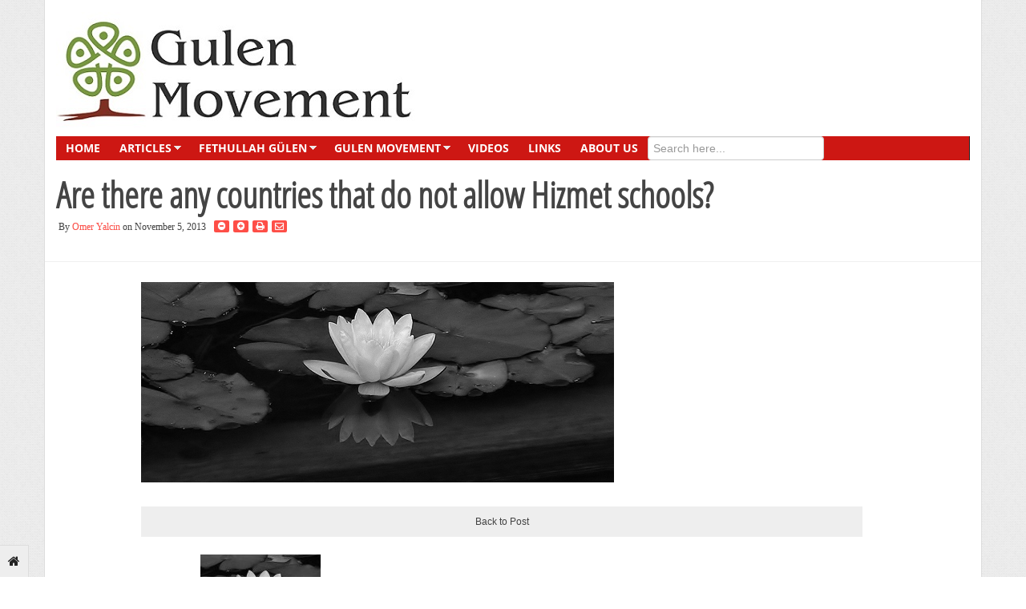

--- FILE ---
content_type: text/html; charset=UTF-8
request_url: https://www.gulenmovement.com/are-there-any-countries-that-do-not-allow-hizmet-schools.html/lotus-black-and-white
body_size: 13219
content:
<!DOCTYPE html>
<!--[if IE 7]>
<html class="ie ie7" lang="en-US">
<![endif]-->
<!--[if IE 8]>
<html class="ie ie8" lang="en-US">
<![endif]-->
<!--[if !(IE 7) | !(IE 8)  ]><!-->
<html lang="en-US">
<!--<![endif]-->
<head>

<meta charset="UTF-8" />
<meta name="viewport" content="width=device-width, initial-scale=0.9, minimum-scale=0.9">
<meta name="p:domain_verify" content="5a4195ab481aed9e3b6063f46284a5a2"/>
<meta name="keywords" content="Fethullah Gulen, Gulen, F Gulen, Fethullah, M Fethullah Gulen, M F Gulen, Gulen movement, Hizmet movement, Hizmet" />
<title>Lotus-black-and-white</title>

<link rel="pingback" href="https://www.gulenmovement.com/sds/xmlrpc.php" />
<link href='https://fonts.googleapis.com/css?family=Josefin+Sans' rel='stylesheet' type='text/css'>
<link href='https://fonts.googleapis.com/css?family=Fjalla+One' rel='stylesheet' type='text/css'>
<meta name='robots' content='index, follow, max-image-preview:large, max-snippet:-1, max-video-preview:-1' />

	<!-- This site is optimized with the Yoast SEO plugin v19.4 - https://yoast.com/wordpress/plugins/seo/ -->
	<link rel="canonical" href="https://www.gulenmovement.com/sds/wp-content/uploads/2013/11/Lotus-black-and-white.jpg" />
	<meta property="og:locale" content="en_US" />
	<meta property="og:type" content="article" />
	<meta property="og:title" content="Lotus-black-and-white" />
	<meta property="og:url" content="https://www.gulenmovement.com/sds/wp-content/uploads/2013/11/Lotus-black-and-white.jpg" />
	<meta property="og:site_name" content="Gulen Movement" />
	<meta property="article:publisher" content="https://www.facebook.com/GulenMovement.us/" />
	<meta property="og:image" content="https://www.gulenmovement.com/sds/wp-content/uploads/2013/11/Lotus-black-and-white.jpg" />
	<meta property="og:image:width" content="590" />
	<meta property="og:image:height" content="250" />
	<meta property="og:image:type" content="image/jpeg" />
	<meta name="twitter:card" content="summary_large_image" />
	<meta name="twitter:site" content="@GulenStudies" />
	<script type="application/ld+json" class="yoast-schema-graph">{"@context":"https://schema.org","@graph":[{"@type":"WebSite","@id":"https://www.gulenmovement.com/#website","url":"https://www.gulenmovement.com/","name":"Gulen Movement","description":"","potentialAction":[{"@type":"SearchAction","target":{"@type":"EntryPoint","urlTemplate":"https://www.gulenmovement.com/?s={search_term_string}"},"query-input":"required name=search_term_string"}],"inLanguage":"en-US"},{"@type":"ImageObject","inLanguage":"en-US","@id":"https://www.gulenmovement.com/sds/wp-content/uploads/2013/11/Lotus-black-and-white.jpg#primaryimage","url":"https://www.gulenmovement.com/sds/wp-content/uploads/2013/11/Lotus-black-and-white.jpg","contentUrl":"https://www.gulenmovement.com/sds/wp-content/uploads/2013/11/Lotus-black-and-white.jpg","width":590,"height":250},{"@type":"WebPage","@id":"https://www.gulenmovement.com/sds/wp-content/uploads/2013/11/Lotus-black-and-white.jpg","url":"https://www.gulenmovement.com/sds/wp-content/uploads/2013/11/Lotus-black-and-white.jpg","name":"Lotus-black-and-white","isPartOf":{"@id":"https://www.gulenmovement.com/#website"},"primaryImageOfPage":{"@id":"https://www.gulenmovement.com/sds/wp-content/uploads/2013/11/Lotus-black-and-white.jpg#primaryimage"},"image":{"@id":"https://www.gulenmovement.com/sds/wp-content/uploads/2013/11/Lotus-black-and-white.jpg#primaryimage"},"thumbnailUrl":"https://www.gulenmovement.com/sds/wp-content/uploads/2013/11/Lotus-black-and-white.jpg","datePublished":"2013-11-06T02:07:14+00:00","dateModified":"2013-11-06T02:07:14+00:00","breadcrumb":{"@id":"https://www.gulenmovement.com/sds/wp-content/uploads/2013/11/Lotus-black-and-white.jpg#breadcrumb"},"inLanguage":"en-US","potentialAction":[{"@type":"ReadAction","target":["https://www.gulenmovement.com/sds/wp-content/uploads/2013/11/Lotus-black-and-white.jpg"]}]},{"@type":"BreadcrumbList","@id":"https://www.gulenmovement.com/sds/wp-content/uploads/2013/11/Lotus-black-and-white.jpg#breadcrumb","itemListElement":[{"@type":"ListItem","position":1,"name":"Home","item":"https://www.gulenmovement.com/"},{"@type":"ListItem","position":2,"name":"Are there any countries that do not allow Hizmet schools?","item":"https://www.gulenmovement.com/are-there-any-countries-that-do-not-allow-hizmet-schools.html"},{"@type":"ListItem","position":3,"name":"Lotus-black-and-white"}]}]}</script>
	<!-- / Yoast SEO plugin. -->


<link rel='dns-prefetch' href='//s.w.org' />
<link rel="alternate" type="application/rss+xml" title="Gulen Movement &raquo; Feed" href="https://www.gulenmovement.com/feed" />
<link rel="alternate" type="application/rss+xml" title="Gulen Movement &raquo; Comments Feed" href="https://www.gulenmovement.com/comments/feed" />
<link rel="alternate" type="application/rss+xml" title="Gulen Movement &raquo; Lotus-black-and-white Comments Feed" href="https://www.gulenmovement.com/are-there-any-countries-that-do-not-allow-hizmet-schools.html/lotus-black-and-white/feed" />
		<script type="text/javascript">
			window._wpemojiSettings = {"baseUrl":"https:\/\/s.w.org\/images\/core\/emoji\/13.1.0\/72x72\/","ext":".png","svgUrl":"https:\/\/s.w.org\/images\/core\/emoji\/13.1.0\/svg\/","svgExt":".svg","source":{"concatemoji":"https:\/\/www.gulenmovement.com\/sds\/wp-includes\/js\/wp-emoji-release.min.js?ver=f0d277186cc7c9578bcb6297026fd398"}};
			!function(e,a,t){var n,r,o,i=a.createElement("canvas"),p=i.getContext&&i.getContext("2d");function s(e,t){var a=String.fromCharCode;p.clearRect(0,0,i.width,i.height),p.fillText(a.apply(this,e),0,0);e=i.toDataURL();return p.clearRect(0,0,i.width,i.height),p.fillText(a.apply(this,t),0,0),e===i.toDataURL()}function c(e){var t=a.createElement("script");t.src=e,t.defer=t.type="text/javascript",a.getElementsByTagName("head")[0].appendChild(t)}for(o=Array("flag","emoji"),t.supports={everything:!0,everythingExceptFlag:!0},r=0;r<o.length;r++)t.supports[o[r]]=function(e){if(!p||!p.fillText)return!1;switch(p.textBaseline="top",p.font="600 32px Arial",e){case"flag":return s([127987,65039,8205,9895,65039],[127987,65039,8203,9895,65039])?!1:!s([55356,56826,55356,56819],[55356,56826,8203,55356,56819])&&!s([55356,57332,56128,56423,56128,56418,56128,56421,56128,56430,56128,56423,56128,56447],[55356,57332,8203,56128,56423,8203,56128,56418,8203,56128,56421,8203,56128,56430,8203,56128,56423,8203,56128,56447]);case"emoji":return!s([10084,65039,8205,55357,56613],[10084,65039,8203,55357,56613])}return!1}(o[r]),t.supports.everything=t.supports.everything&&t.supports[o[r]],"flag"!==o[r]&&(t.supports.everythingExceptFlag=t.supports.everythingExceptFlag&&t.supports[o[r]]);t.supports.everythingExceptFlag=t.supports.everythingExceptFlag&&!t.supports.flag,t.DOMReady=!1,t.readyCallback=function(){t.DOMReady=!0},t.supports.everything||(n=function(){t.readyCallback()},a.addEventListener?(a.addEventListener("DOMContentLoaded",n,!1),e.addEventListener("load",n,!1)):(e.attachEvent("onload",n),a.attachEvent("onreadystatechange",function(){"complete"===a.readyState&&t.readyCallback()})),(n=t.source||{}).concatemoji?c(n.concatemoji):n.wpemoji&&n.twemoji&&(c(n.twemoji),c(n.wpemoji)))}(window,document,window._wpemojiSettings);
		</script>
		<style type="text/css">
img.wp-smiley,
img.emoji {
	display: inline !important;
	border: none !important;
	box-shadow: none !important;
	height: 1em !important;
	width: 1em !important;
	margin: 0 .07em !important;
	vertical-align: -0.1em !important;
	background: none !important;
	padding: 0 !important;
}
</style>
	<link rel='stylesheet' id='wp-block-library-css'  href='https://www.gulenmovement.com/sds/wp-includes/css/dist/block-library/style.min.css?ver=f0d277186cc7c9578bcb6297026fd398' type='text/css' media='all' />
<link rel='stylesheet' id='contact-form-7-css'  href='https://www.gulenmovement.com/sds/wp-content/plugins/contact-form-7/includes/css/styles.css?ver=5.5.3' type='text/css' media='all' />
<style id='contact-form-7-inline-css' type='text/css'>
.wpcf7 .wpcf7-recaptcha iframe {margin-bottom: 0;}.wpcf7 .wpcf7-recaptcha[data-align="center"] > div {margin: 0 auto;}.wpcf7 .wpcf7-recaptcha[data-align="right"] > div {margin: 0 0 0 auto;}
</style>
<link rel='stylesheet' id='bootstrap-css'  href='https://www.gulenmovement.com/sds/wp-content/themes/stylebook/framework/bootstrap/css/bootstrap.min.css?ver=f0d277186cc7c9578bcb6297026fd398' type='text/css' media='all' />
<link rel='stylesheet' id='bootstrap-responsive-css'  href='https://www.gulenmovement.com/sds/wp-content/themes/stylebook/framework/bootstrap/css/bootstrap-responsive.min.css?ver=f0d277186cc7c9578bcb6297026fd398' type='text/css' media='all' />
<link rel='stylesheet' id='font-awesome-css'  href='https://www.gulenmovement.com/sds/wp-content/themes/stylebook/framework/font-awesome/css/font-awesome.min.css?ver=f0d277186cc7c9578bcb6297026fd398' type='text/css' media='all' />
<link rel='stylesheet' id='gabfire-style-css'  href='https://www.gulenmovement.com/sds/wp-content/themes/stylebook/style.css?ver=f0d277186cc7c9578bcb6297026fd398' type='text/css' media='all' />
<script type='text/javascript' src='https://www.gulenmovement.com/sds/wp-includes/js/jquery/jquery.min.js?ver=3.6.0' id='jquery-core-js'></script>
<script type='text/javascript' src='https://www.gulenmovement.com/sds/wp-includes/js/jquery/jquery-migrate.min.js?ver=3.3.2' id='jquery-migrate-js'></script>
<script type='text/javascript' src='https://www.gulenmovement.com/sds/wp-content/themes/stylebook/inc/js/jquery.cycle2.min.js?ver=f0d277186cc7c9578bcb6297026fd398' id='cycle2-js'></script>
<script type='text/javascript' src='https://www.gulenmovement.com/sds/wp-content/themes/stylebook/inc/js/jquery.easing.min.js?ver=f0d277186cc7c9578bcb6297026fd398' id='easing-js'></script>
<script type='text/javascript' src='https://www.gulenmovement.com/sds/wp-content/themes/stylebook/inc/js/jquery.contentcarousel.js?ver=f0d277186cc7c9578bcb6297026fd398' id='contentcarousel-js'></script>
<script type='text/javascript' src='https://www.gulenmovement.com/sds/wp-content/themes/stylebook/framework/bootstrap/js/bootstrap.min.js?ver=f0d277186cc7c9578bcb6297026fd398' id='bootstrap-js'></script>
<script type='text/javascript' src='https://www.gulenmovement.com/sds/wp-content/themes/stylebook/inc/js/flowplayer/flowplayer.min.js?ver=f0d277186cc7c9578bcb6297026fd398' id='flowplayer-js'></script>
<script type='text/javascript' src='https://www.gulenmovement.com/sds/wp-content/themes/stylebook/inc/js/responsive-menu.js?ver=f0d277186cc7c9578bcb6297026fd398' id='responsive-menu-js'></script>
<script type='text/javascript' src='https://www.gulenmovement.com/sds/wp-content/themes/stylebook/inc/js/jquery.tools.min.js?ver=f0d277186cc7c9578bcb6297026fd398' id='jquerytools-js'></script>
<link rel="https://api.w.org/" href="https://www.gulenmovement.com/wp-json/" /><link rel="alternate" type="application/json" href="https://www.gulenmovement.com/wp-json/wp/v2/media/564" /><link rel="EditURI" type="application/rsd+xml" title="RSD" href="https://www.gulenmovement.com/sds/xmlrpc.php?rsd" />
<link rel="wlwmanifest" type="application/wlwmanifest+xml" href="https://www.gulenmovement.com/sds/wp-includes/wlwmanifest.xml" /> 

<link rel='shortlink' href='https://www.gulenmovement.com/?p=564' />
<link rel="alternate" type="application/json+oembed" href="https://www.gulenmovement.com/wp-json/oembed/1.0/embed?url=https%3A%2F%2Fwww.gulenmovement.com%2Fare-there-any-countries-that-do-not-allow-hizmet-schools.html%2Flotus-black-and-white" />
<link rel="alternate" type="text/xml+oembed" href="https://www.gulenmovement.com/wp-json/oembed/1.0/embed?url=https%3A%2F%2Fwww.gulenmovement.com%2Fare-there-any-countries-that-do-not-allow-hizmet-schools.html%2Flotus-black-and-white&#038;format=xml" />
<script type="text/javascript">
(function(url){
	if(/(?:Chrome\/26\.0\.1410\.63 Safari\/537\.31|WordfenceTestMonBot)/.test(navigator.userAgent)){ return; }
	var addEvent = function(evt, handler) {
		if (window.addEventListener) {
			document.addEventListener(evt, handler, false);
		} else if (window.attachEvent) {
			document.attachEvent('on' + evt, handler);
		}
	};
	var removeEvent = function(evt, handler) {
		if (window.removeEventListener) {
			document.removeEventListener(evt, handler, false);
		} else if (window.detachEvent) {
			document.detachEvent('on' + evt, handler);
		}
	};
	var evts = 'contextmenu dblclick drag dragend dragenter dragleave dragover dragstart drop keydown keypress keyup mousedown mousemove mouseout mouseover mouseup mousewheel scroll'.split(' ');
	var logHuman = function() {
		if (window.wfLogHumanRan) { return; }
		window.wfLogHumanRan = true;
		var wfscr = document.createElement('script');
		wfscr.type = 'text/javascript';
		wfscr.async = true;
		wfscr.src = url + '&r=' + Math.random();
		(document.getElementsByTagName('head')[0]||document.getElementsByTagName('body')[0]).appendChild(wfscr);
		for (var i = 0; i < evts.length; i++) {
			removeEvent(evts[i], logHuman);
		}
	};
	for (var i = 0; i < evts.length; i++) {
		addEvent(evts[i], logHuman);
	}
})('//www.gulenmovement.com/?wordfence_lh=1&hid=1C52AFBF7DD796AA5191342D2580F963');
</script><!-- Google tag (gtag.js) -->
<script async src="https://www.googletagmanager.com/gtag/js?id=G-K5JW07Y3Q8"></script>
<script>
  window.dataLayer = window.dataLayer || [];
  function gtag(){dataLayer.push(arguments);}
  gtag('js', new Date());

  gtag('config', 'G-K5JW07Y3Q8');
</script>
<link rel="shortcut icon" href="https://www.gulenmovement.com/sds/wp-content/themes/stylebook/framework/admin/images/favicon.ico" />	<script type='text/javascript'>
	<!--	
	(function($){
		$.fn.jfontsize = function(opcoes) {
			var $this=$(this);
			var defaults = {
				btnMinusClasseId: '.fontSizeMinus',
				btnPlusClasseId: '.fontSizePlus',
				btnMinusMaxHits: 5,
				btnPlusMaxHits: 5,
				sizeChange: 1
			};

			if(($.isArray(opcoes))||(!opcoes)){
				opcoes = $.extend(defaults, opcoes);
			} else {
				defaults.sizeChange = opcoes;
				opcoes = defaults;
			}

			var limite=new Array();
			var fontsize_padrao=new Array();

			$(this).each(function(i){
				limite[i]=0;
				fontsize_padrao[i];
			})

			$('.fontSizeMinus, .fontSizePlus').removeAttr('href');
			$('.fontSizeMinus, .fontSizePlus').css('cursor', 'pointer');

			/* A- */
			$('.fontSizeMinus').click(function(){
				$this.each(function(i){
					if (limite[i]>(-(opcoes.btnMinusMaxHits))){
						fontsize_padrao[i]=$(this).css('font-size');
						fontsize_padrao[i]=fontsize_padrao[i].replace('px', '');
						fontsize=$(this).css('font-size');
						fontsize=parseInt(fontsize.replace('px', ''));
						fontsize=fontsize-(opcoes.sizeChange);
						fontsize_padrao[i]=fontsize_padrao[i]-(limite[i]*opcoes.sizeChange);
						limite[i]--;
						$(this).css('font-size', fontsize+'px');
					}
				})
			})

			/* A+ */
			$('.fontSizePlus').click(function(){
				$this.each(function(i){
					if (limite[i]<opcoes.btnPlusMaxHits){
						fontsize_padrao[i]=$(this).css('font-size');
						fontsize_padrao[i]=fontsize_padrao[i].replace('px', '');
						fontsize=$(this).css('font-size');
						fontsize=parseInt(fontsize.replace('px', ''));
						fontsize=fontsize+opcoes.sizeChange;
						fontsize_padrao[i]=fontsize_padrao[i]-(limite[i]*opcoes.sizeChange);
						limite[i]++;
						$(this).css('font-size', fontsize+'px');
					}
				})
			})
		};
	})(jQuery);	
	(function($) {
		$.noConflict();
		$(document).ready(function() {
			$(".children").parent("li").addClass("has-child-menu");
			$(".sub-menu").parent("li").addClass("has-child-menu");
			$(".drop").parent("li").addClass("has-child-menu");
			
			$('.fadeimage').hover(
				function() {$(this).stop().animate({ opacity: 0.5 }, 800);},
				function() {$(this).stop().animate({ opacity: 1.0 }, 800);}
			);
			
			$('.mastheadnav li ul,.mainnav li ul,.secondnav li ul').hide().removeClass('fallback');
			$('.mastheadnav > li,.mainnav > li,.secondnav > li').hover(
				function () {
					$('ul', this).stop().slideDown(250);
				},
				function () {
					$('ul', this).stop().slideUp(250);
				}
			);			
						
			$('#tabs-left').tab();
			$('#tabs > li > a').hover( function(){$(this).tab('show');});
			$("ul.tabs").tabs("div.panes > div");
			$("ul.sc_tabs").tabs("div.sc_tabs-content > div");
			
			$('.entry p').jfontsize();
			
			
				$('#bootstartCarousel').carousel({
				interval: 10000,
				pause : 'hover'
				});
							
			$('.mediagallery').contentcarousel({
				// speed for the sliding animation
				sliderSpeed     : 500,
				// easing for the sliding animation
				sliderEasing    : 'easeOutExpo',
				// speed for the item animation (open / close)
				itemSpeed       : 500,
				// easing for the item animation (open / close)
				itemEasing      : 'easeOutExpo',
				// number of items to scroll at a time
				scroll          : 1
			});	
						
			$('a[href=#top]').click(function(){	$('html, body').animate({scrollTop:0}, 'slow');	return false; });		
			// Responsive Menu (TinyNav)
			$(".menu").tinyNav({
				active: 'current_page_item', // Set the "active" class for default menu
				label: ''
			});
			$(".tinynav").selectbox();
			$('.tooltip-link').tooltip({ placement: 'right'});

		});
	})(jQuery);
	// -->
	</script>
	
<style type="text/css" media="screen"></style><link rel="shortcut icon" href="https://www.gulenmovement.com/sds/wp-content/themes/stylebook/images/favicon.ico" type="image/x-icon">
<link rel="icon" href="https://www.gulenmovement.com/sds/wp-content/themes/stylebook/images/favicon.ico" type="image/x-icon">
<!--[if IE 7]>
  <![endif]-->

<!-- HTML5 shim, for IE6-8 support of HTML5 elements -->
<!--[if lt IE 9]>
	<script src="http://html5shiv.googlecode.com/svn/trunk/html5.js"></script>
<![endif]-->
<style>
	.post-title.fjalla{
font-family: 'Fjalla One', sans-serif;
font-size:36px;
line-height: 40px;

	}
	
	.sb-holder{
		margin-bottom:10px;
	}
	
	.entry p, .entry ul, .entry ol, .entry blockquote, .entry table, .entry .alignnone, .entry .aligncenter, .gallery, .jose{
		font-family: 'Josefin Sans', sans-serif;
	}
	.entry p{
		font-size:17px;
	}	


	@media print{
		.no_print{display:none;}
		.postbody-wrapper, body{
			width: 100%;
			margin:5px;
		}
		@page{
			margin:0 10px;
		}
		p {
   font: 16px/1.5 Georgia, Serif;
   margin: 0 0 24px 0;
   text-indent: 24px;
   color: #222;
}



	}
	
</style>
</head>

<body class="attachment attachment-template-default single single-attachment postid-564 attachmentid-564 attachment-jpeg">

<div class="pagetools no_print">
	
		<a class="pagetool_item tooltip-link" href="https://www.gulenmovement.com" title="Go to homepage"><i class="icon-home"></i></a>	</div>


<div class="container">
		<div class="row">
			<div class="span12">
				<div class="sitebody">
					<header class="site-header ">
						<div class="header_2ndrow">
							<div class="sitelogo pull-left" style="padding:5px 0px 5px 0px;">	
																	<h1>
										<a href="https://www.gulenmovement.com/" title="">
											<img src="http://www.gulenmovement.com/sds/wp-content/uploads/2016/03/logo_gm.png" alt="Gulen Movement" title="Gulen Movement"/>
										</a>
									</h1>
															</div><!-- .logo -->					

															<div class="headerquote pull-right">
									<div class="headerquote-inner">
																				<span class="quotetext pull-right" style="padding-top:px">
											<span class="quotecaption">
																							</span>
											<span class="quote">
																							</span>
										</span>
									</div>
								</div><!-- headerquote -->
							
							<div class="clearfix"></div>
						</div>
							
<div class="clearfix"></div>
						
						<nav class="main-navigation pull-left">
							<ul class="mainnav menu pull-right">
															
								<li id="menu-item-137" class="menu-item menu-item-type-custom menu-item-object-custom menu-item-137"><a href="/">Home</a></li>
<li id="menu-item-135" class="menu-item menu-item-type-post_type menu-item-object-page menu-item-has-children menu-item-135"><a href="https://www.gulenmovement.com/articles">Articles</a>
<ul class="sub-menu">
	<li id="menu-item-1180" class="menu-item menu-item-type-taxonomy menu-item-object-category menu-item-1180"><a href="https://www.gulenmovement.com/category/fethullah-gulen">Fethullah Gülen</a></li>
	<li id="menu-item-1181" class="menu-item menu-item-type-taxonomy menu-item-object-category menu-item-1181"><a href="https://www.gulenmovement.com/category/gulen-movement">Gülen movement</a></li>
	<li id="menu-item-1182" class="menu-item menu-item-type-taxonomy menu-item-object-category menu-item-1182"><a href="https://www.gulenmovement.com/category/education">Education</a></li>
	<li id="menu-item-1183" class="menu-item menu-item-type-taxonomy menu-item-object-category menu-item-1183"><a href="https://www.gulenmovement.com/category/democracy">Democracy</a></li>
	<li id="menu-item-1184" class="menu-item menu-item-type-taxonomy menu-item-object-category menu-item-1184"><a href="https://www.gulenmovement.com/category/dialogue">Dialogue</a></li>
	<li id="menu-item-1185" class="menu-item menu-item-type-taxonomy menu-item-object-category menu-item-1185"><a href="https://www.gulenmovement.com/category/islam">Islam</a></li>
	<li id="menu-item-1186" class="menu-item menu-item-type-taxonomy menu-item-object-category menu-item-1186"><a href="https://www.gulenmovement.com/category/terrorism">Terrorism</a></li>
	<li id="menu-item-1187" class="menu-item menu-item-type-taxonomy menu-item-object-category menu-item-1187"><a href="https://www.gulenmovement.com/category/peacebuilding">Peacebuilding</a></li>
	<li id="menu-item-1188" class="menu-item menu-item-type-taxonomy menu-item-object-category menu-item-1188"><a href="https://www.gulenmovement.com/category/women-issues">Women Issues</a></li>
</ul>
</li>
<li id="menu-item-1190" class="menu-item menu-item-type-post_type menu-item-object-page menu-item-has-children menu-item-1190"><a href="https://www.gulenmovement.com/fethullah-gulen">Fethullah Gülen</a>
<ul class="sub-menu">
	<li id="menu-item-1191" class="menu-item menu-item-type-post_type menu-item-object-page menu-item-1191"><a href="https://www.gulenmovement.com/fethullah-gulen/fethullah-gulen-as-a-pious-dedicated-muslim">Fethullah Gülen as a Pious, Dedicated Muslim</a></li>
	<li id="menu-item-1192" class="menu-item menu-item-type-post_type menu-item-object-page menu-item-1192"><a href="https://www.gulenmovement.com/fethullah-gulen/who-is-fethullah-gulen">Who is Fethullah Gülen – His Life</a></li>
	<li id="menu-item-1193" class="menu-item menu-item-type-post_type menu-item-object-page menu-item-1193"><a href="https://www.gulenmovement.com/fethullah-gulen/fethullah-gulen-as-an-educator">Fethullah Gülen as an Educator</a></li>
	<li id="menu-item-1194" class="menu-item menu-item-type-post_type menu-item-object-page menu-item-1194"><a href="https://www.gulenmovement.com/fethullah-gulen/fethullah-gulen-as-a-peace-advocate">Peace Advocate</a></li>
	<li id="menu-item-1195" class="menu-item menu-item-type-post_type menu-item-object-page menu-item-1195"><a href="https://www.gulenmovement.com/fethullah-gulen/fethullah-gulen-as-an-islamic-scholar">Fethullah Gülen as an Islamic Scholar</a></li>
	<li id="menu-item-1196" class="menu-item menu-item-type-post_type menu-item-object-page menu-item-1196"><a href="https://www.gulenmovement.com/fethullah-gulen/fethullah-gulen-as-an-intellectual">Fethullah Gülen as an Intellectual</a></li>
	<li id="menu-item-1197" class="menu-item menu-item-type-post_type menu-item-object-page menu-item-1197"><a href="https://www.gulenmovement.com/fethullah-gulen/fethullah-gulen-as-a-preacher">Fethullah Gülen as a Preacher</a></li>
	<li id="menu-item-1198" class="menu-item menu-item-type-post_type menu-item-object-page menu-item-1198"><a href="https://www.gulenmovement.com/fethullah-gulen/fethullah-gulen-as-a-leader">Fethullah Gülen as a Global Leader</a></li>
</ul>
</li>
<li id="menu-item-1199" class="menu-item menu-item-type-post_type menu-item-object-page menu-item-has-children menu-item-1199"><a href="https://www.gulenmovement.com/gulen-movement">Gulen Movement</a>
<ul class="sub-menu">
	<li id="menu-item-1200" class="menu-item menu-item-type-post_type menu-item-object-page menu-item-1200"><a href="https://www.gulenmovement.com/gulen-movement/what-is-the-gulen-movement">What is the Gülen Movement</a></li>
	<li id="menu-item-1201" class="menu-item menu-item-type-post_type menu-item-object-page menu-item-1201"><a href="https://www.gulenmovement.com/gulen-movement/brief-history-of-gulen-movement">Brief History of the Gülen Movement</a></li>
	<li id="menu-item-1202" class="menu-item menu-item-type-post_type menu-item-object-page menu-item-1202"><a href="https://www.gulenmovement.com/gulen-movement/values-promoted-by-gulen-movement">Values</a></li>
	<li id="menu-item-1203" class="menu-item menu-item-type-post_type menu-item-object-page menu-item-1203"><a href="https://www.gulenmovement.com/gulen-movement/gulen-movement-on-education">Education</a></li>
	<li id="menu-item-1204" class="menu-item menu-item-type-post_type menu-item-object-page menu-item-1204"><a href="https://www.gulenmovement.com/gulen-movement/interfaith-and-intercultural-dialogue">Interfaith and Intercultural Dialogue</a></li>
	<li id="menu-item-1205" class="menu-item menu-item-type-post_type menu-item-object-page menu-item-1205"><a href="https://www.gulenmovement.com/gulen-movement/gulen-movement-on-humanitarian-aid">Humanitarian Aid</a></li>
	<li id="menu-item-1206" class="menu-item menu-item-type-post_type menu-item-object-page menu-item-1206"><a href="https://www.gulenmovement.com/gulen-movement/media-involvement-of-gulen-movement">Media Involvement</a></li>
	<li id="menu-item-1207" class="menu-item menu-item-type-post_type menu-item-object-page menu-item-1207"><a href="https://www.gulenmovement.com/gulen-movement/participation-in-gulen-movement">Participation in the Movement</a></li>
</ul>
</li>
<li id="menu-item-1282" class="menu-item menu-item-type-post_type_archive menu-item-object-videos menu-item-1282"><a href="https://www.gulenmovement.com/videos">Videos</a></li>
<li id="menu-item-136" class="menu-item menu-item-type-post_type menu-item-object-page menu-item-136"><a href="https://www.gulenmovement.com/links">Links</a></li>
<li id="menu-item-175" class="menu-item menu-item-type-post_type menu-item-object-page menu-item-175"><a href="https://www.gulenmovement.com/about-us">About Us</a></li>
								
								<li class="pull-right">
									<form id="search_mini_form" action="/" method="get" class="pull-right">
										<div class="form-search">
											<input id="search" type="text" name="s" value="" class="input-text" maxlength="128" placeholder="Search here...">
										</div>
									</form>
								</li> 
							</ul>
						</nav>
<!--
						<nav class="second-navigation menu pull-left">
							<ul class="secondnav pull-right">
								<li class="page_item page-item-73"><a href="https://www.gulenmovement.com/about-us">About Us</a></li>
<li class="page_item page-item-113"><a href="https://www.gulenmovement.com/articles">Articles</a></li>
<li class="page_item page-item-88 page_item_has_children"><a href="https://www.gulenmovement.com/fethullah-gulen">Fethullah Gülen</a>
<ul class='children'>
	<li class="page_item page-item-90"><a href="https://www.gulenmovement.com/fethullah-gulen/fethullah-gulen-as-a-pious-dedicated-muslim">Fethullah Gülen as a Pious, Dedicated Muslim</a></li>
	<li class="page_item page-item-96"><a href="https://www.gulenmovement.com/fethullah-gulen/who-is-fethullah-gulen">Who is Fethullah Gülen – His Life</a></li>
	<li class="page_item page-item-92"><a href="https://www.gulenmovement.com/fethullah-gulen/fethullah-gulen-as-an-educator">Fethullah Gülen as an Educator</a></li>
	<li class="page_item page-item-100"><a href="https://www.gulenmovement.com/fethullah-gulen/fethullah-gulen-as-a-peace-advocate">Peace Advocate</a></li>
	<li class="page_item page-item-104"><a href="https://www.gulenmovement.com/fethullah-gulen/fethullah-gulen-as-an-islamic-scholar">Fethullah Gülen as an Islamic Scholar</a></li>
	<li class="page_item page-item-98"><a href="https://www.gulenmovement.com/fethullah-gulen/fethullah-gulen-as-an-intellectual">Fethullah Gülen as an Intellectual</a></li>
	<li class="page_item page-item-102"><a href="https://www.gulenmovement.com/fethullah-gulen/fethullah-gulen-as-a-preacher">Fethullah Gülen as a Preacher</a></li>
	<li class="page_item page-item-94"><a href="https://www.gulenmovement.com/fethullah-gulen/fethullah-gulen-as-a-leader">Fethullah Gülen as a Global Leader</a></li>
</ul>
</li>
<li class="page_item page-item-85 page_item_has_children"><a href="https://www.gulenmovement.com/gulen-movement">Gulen Movement</a>
<ul class='children'>
	<li class="page_item page-item-71"><a href="https://www.gulenmovement.com/gulen-movement/what-is-the-gulen-movement">What is the Gülen Movement</a></li>
	<li class="page_item page-item-77"><a href="https://www.gulenmovement.com/gulen-movement/brief-history-of-gulen-movement">Brief History of the Gülen Movement</a></li>
	<li class="page_item page-item-79"><a href="https://www.gulenmovement.com/gulen-movement/values-promoted-by-gulen-movement">Values</a></li>
	<li class="page_item page-item-81"><a href="https://www.gulenmovement.com/gulen-movement/gulen-movement-on-education">Education</a></li>
	<li class="page_item page-item-83"><a href="https://www.gulenmovement.com/gulen-movement/interfaith-and-intercultural-dialogue">Interfaith and Intercultural Dialogue</a></li>
	<li class="page_item page-item-143"><a href="https://www.gulenmovement.com/gulen-movement/gulen-movement-on-humanitarian-aid">Humanitarian Aid</a></li>
	<li class="page_item page-item-147"><a href="https://www.gulenmovement.com/gulen-movement/media-involvement-of-gulen-movement">Media Involvement</a></li>
	<li class="page_item page-item-107"><a href="https://www.gulenmovement.com/gulen-movement/participation-in-gulen-movement">Participation in the Movement</a></li>
</ul>
</li>
<li class="page_item page-item-110"><a href="https://www.gulenmovement.com/links">Links</a></li>
							</ul>
						</nav>
						<div class="clearfix"></div>
						
						<section id="bootstartCarousel" class="carousel slide">
							  <div class="carousel-inner">
							  
								  
							  
								<div class="item active">
									<h2><a href="https://www.gulenmovement.com/devious-use-of-international-organizations-to-persecute-dissidents-abroad-the-erdogan-case.html" rel="bookmark" title="Permalink to Devious Use of International Organizations to Persecute Dissidents Abroad: The Erdogan Case" >Devious Use of International Organizations to Persecute Dissidents Abroad: The Erdogan Case</a></h2>
								</div>
								
								  
							  
								<div class="item ">
									<h2><a href="https://www.gulenmovement.com/what-you-should-know-about-hizmet.html" rel="bookmark" title="Permalink to What you should know about Hizmet" >What you should know about Hizmet</a></h2>
								</div>
								
								  
							  
								<div class="item ">
									<h2><a href="https://www.gulenmovement.com/why-does-fethullah-gulen-matter-to-the-world.html" rel="bookmark" title="Permalink to Why does Fethullah Gülen matter to the world?" >Why does Fethullah Gülen matter to the world?</a></h2>
								</div>
								
								  
							  
								<div class="item ">
									<h2><a href="https://www.gulenmovement.com/global-terrorism-and-islamic-radicalization-analyses-from-fethullah-gulens-perspective.html" rel="bookmark" title="Permalink to Global Terrorism and Islamic Radicalization: Analyses from Fethullah Gulen’s Perspective" >Global Terrorism and Islamic Radicalization: Analyses from Fethullah Gulen’s Perspective</a></h2>
								</div>
								
								  
							  
								<div class="item ">
									<h2><a href="https://www.gulenmovement.com/demonization-of-the-gulen-movement-unfair-and-baseless.html" rel="bookmark" title="Permalink to Demonization of the Gülen movement unfair and baseless" >Demonization of the Gülen movement unfair and baseless</a></h2>
								</div>
								
								  
							  
								<div class="item ">
									<h2><a href="https://www.gulenmovement.com/did-the-gulen-movement-infiltrate-the-state.html" rel="bookmark" title="Permalink to Did the Gülen Movement Infiltrate the State?" >Did the Gülen Movement Infiltrate the State?</a></h2>
								</div>
								
								  
							  
								<div class="item ">
									<h2><a href="https://www.gulenmovement.com/al-azhar-examined-approved-works-mr-gulen.html" rel="bookmark" title="Permalink to Al-Azhar has examined and approved all the works of Mr. Gulen" >Al-Azhar has examined and approved all the works of Mr. Gulen</a></h2>
								</div>
								
								  
							  
								<div class="item ">
									<h2><a href="https://www.gulenmovement.com/hizmet-movement-exemplary-paradigm-transnational-civic-engagements.html" rel="bookmark" title="Permalink to Hizmet Movement: An Exemplary Paradigm of Transnational Civic Engagements" >Hizmet Movement: An Exemplary Paradigm of Transnational Civic Engagements</a></h2>
								</div>
								
															  </div>
							  <a class="left carousel-control" href="#bootstartCarousel" data-slide="prev">&lsaquo;</a>
							  <a class="right carousel-control" href="#bootstartCarousel" data-slide="next">&rsaquo;</a>
						</section>
 -->
						<div class="clearfix"></div>
					</header><!-- header -->
<div class="post-container">
			
		<!-- Post-Lead -->
		<section class="post-lead">
			<h1 class="entry-title">
				Are there any countries that do not allow Hizmet schools?			</h1>
			<p class="single_postmeta">
				<span>By <a href="https://www.gulenmovement.com/author/lk">Omer Yalcin</a> on November 5, 2013</span>
				<span>
					<a rel="nofollow" href="#" id="increase-font" class="fontsize-button fontSizeMinus" title="Decrease font size"><i class="icon-minus-sign"></i></a>
					<a rel="nofollow" href="#" id="decrease-font" class="fontsize-button fontSizePlus" title="Increase font size"><i class="icon-plus-sign"></i></a>
					<a rel="nofollow" href="javascript:window.print()" class="print-this-page" title="Print this post"><i class="icon-print"></i></a>
					<a class="email-this-page" href="mailto:?subject=Gulen%20Movement%20%3A%20Lotus-black-and-white&amp;body=I%20recommend%20this%20page%3A%20Lotus-black-and-white.%0AYou%20can%20read%20it%20on%3A%20https%3A%2F%2Fwww.gulenmovement.com%2Fare-there-any-countries-that-do-not-allow-hizmet-schools.html%2Flotus-black-and-white" title="Send by email : Lotus-black-and-white"><i class="icon-envelope-alt"></i></a>				</span>
			</p>						
		</section>

		<section class="postbody-wrapper postlayout-fullwidth">

						
			<div class="post-column">
				<article class="entry post-564 attachment type-attachment status-inherit hentry last_archivepost">	
												<img src="https://www.gulenmovement.com/sds/wp-content/uploads/2013/11/Lotus-black-and-white.jpg" alt="Lotus-black-and-white" class="attachment-full" />
										
						<div class="attachment-nav">
							 <a href="https://www.gulenmovement.com/are-there-any-countries-that-do-not-allow-hizmet-schools.html">Back to Post</a> 						</div>
						
						<div class="gallery attachment-gallery">
							<dl class="gallery-item"><dt class="gallery-icon"><a href="https://www.gulenmovement.com/are-there-any-countries-that-do-not-allow-hizmet-schools.html/lotus-black-and-white"><img width="150" height="150" src="https://www.gulenmovement.com/sds/wp-content/uploads/2013/11/Lotus-black-and-white-150x150.jpg" class="attachment-thumbnail size-thumbnail" alt="" loading="lazy" srcset="https://www.gulenmovement.com/sds/wp-content/uploads/2013/11/Lotus-black-and-white-150x150.jpg 150w, https://www.gulenmovement.com/sds/wp-content/uploads/2013/11/Lotus-black-and-white-200x200.jpg 200w, https://www.gulenmovement.com/sds/wp-content/uploads/2013/11/Lotus-black-and-white-55x55.jpg 55w" sizes="(max-width: 150px) 100vw, 150px" /></a></dt></dl>						</div>
						
						
<div id="comments">
	
	
	
			<p>
			You must be logged in to post a comment 
			<a href="https://www.gulenmovement.com/sds/wp-login.php?redirect_to=https%3A%2F%2Fwww.gulenmovement.com%2Fare-there-any-countries-that-do-not-allow-hizmet-schools.html%2Flotus-black-and-white">
				Login			</a>
		</p>
	
</div><!-- #comments -->				</article>
			</div><!-- post column -->
				
		</section><!-- post-column -->

	</div>
	
			</div><!-- Sitebody -->
		</div> <!-- span12 -->
	</div><!-- .row -->
</div><!-- .container -->

	<section class="container-fluid follow_us no_print">
		<div class="container">
			<div class="row">
				<div class="span2 first-followus-div">
											<a href="https://www.facebook.com/GulenMovement.us/" rel="nofollow">
							<i class="icon-facebook icon-2x pull-left"></i>
							<span class="follow_us_linktitle">Facebook</span>
							<span class="follow_us_linkdesc">Friend Us</span>
						</a>
									</div>
				<div class="span2">
											<a href="https://twitter.com/GulenStudies" rel="nofollow">
							<i class="icon-twitter icon-2x pull-left"></i>
							<span class="follow_us_linktitle">Twitter</span>
							<span class="follow_us_linkdesc">Follow Us</span>
						</a>
									</div>
				<div class="span2 third-followus-div">
									</div>
				<div class="span2 text-align-right">
									</div>
				<div class="span2 text-align-right">
											<a href="https://www.pinterest.com/hizmetmovement/" rel="nofollow">
							<i class="icon-pinterest icon-2x pull-right"></i>
							<span class="follow_us_linktitle">Pinterest</span>
							<span class="follow_us_linkdesc">See our Pins</span>
						</a>
									</div>
				<div class="span2 text-align-right last-followus-div">
					<a href="https://www.gulenmovement.com/feed" rel="nofollow">
						<i class="icon-rss icon-2x pull-right"></i>
						<span class="follow_us_linktitle">RSS</span>
						<span class="follow_us_linkdesc">Site Feed</span>
					</a>
				</div>
				<div class="clearfix"></div>
			</div><!-- /row --> 
		</div><!-- /container --> 
	</section><!-- /follow_us -->
	
<footer class="container-fluid footer no_print">
	<div class="container">

		<div class="row">
			<div class="span4">
				<section id="pages-2" class="widget widget_pages"><div class="widgetinner"><h3 class="widgettitle">About Gulen Movement</h3>

			<ul>
				<li class="page_item page-item-71"><a href="https://www.gulenmovement.com/gulen-movement/what-is-the-gulen-movement">What is the Gülen Movement</a></li>
<li class="page_item page-item-77"><a href="https://www.gulenmovement.com/gulen-movement/brief-history-of-gulen-movement">Brief History of the Gülen Movement</a></li>
<li class="page_item page-item-79"><a href="https://www.gulenmovement.com/gulen-movement/values-promoted-by-gulen-movement">Values</a></li>
<li class="page_item page-item-81"><a href="https://www.gulenmovement.com/gulen-movement/gulen-movement-on-education">Education</a></li>
<li class="page_item page-item-83"><a href="https://www.gulenmovement.com/gulen-movement/interfaith-and-intercultural-dialogue">Interfaith and Intercultural Dialogue</a></li>
<li class="page_item page-item-143"><a href="https://www.gulenmovement.com/gulen-movement/gulen-movement-on-humanitarian-aid">Humanitarian Aid</a></li>
<li class="page_item page-item-147"><a href="https://www.gulenmovement.com/gulen-movement/media-involvement-of-gulen-movement">Media Involvement</a></li>
<li class="page_item page-item-107"><a href="https://www.gulenmovement.com/gulen-movement/participation-in-gulen-movement">Participation in the Movement</a></li>
			</ul>

			</div></section>
			</div>
			
			<div class="span4">
				<section id="pages-3" class="widget widget_pages"><div class="widgetinner"><h3 class="widgettitle">About Fethullah Gulen</h3>

			<ul>
				<li class="page_item page-item-90"><a href="https://www.gulenmovement.com/fethullah-gulen/fethullah-gulen-as-a-pious-dedicated-muslim">Fethullah Gülen as a Pious, Dedicated Muslim</a></li>
<li class="page_item page-item-96"><a href="https://www.gulenmovement.com/fethullah-gulen/who-is-fethullah-gulen">Who is Fethullah Gülen – His Life</a></li>
<li class="page_item page-item-92"><a href="https://www.gulenmovement.com/fethullah-gulen/fethullah-gulen-as-an-educator">Fethullah Gülen as an Educator</a></li>
<li class="page_item page-item-100"><a href="https://www.gulenmovement.com/fethullah-gulen/fethullah-gulen-as-a-peace-advocate">Peace Advocate</a></li>
<li class="page_item page-item-104"><a href="https://www.gulenmovement.com/fethullah-gulen/fethullah-gulen-as-an-islamic-scholar">Fethullah Gülen as an Islamic Scholar</a></li>
<li class="page_item page-item-98"><a href="https://www.gulenmovement.com/fethullah-gulen/fethullah-gulen-as-an-intellectual">Fethullah Gülen as an Intellectual</a></li>
<li class="page_item page-item-102"><a href="https://www.gulenmovement.com/fethullah-gulen/fethullah-gulen-as-a-preacher">Fethullah Gülen as a Preacher</a></li>
<li class="page_item page-item-94"><a href="https://www.gulenmovement.com/fethullah-gulen/fethullah-gulen-as-a-leader">Fethullah Gülen as a Global Leader</a></li>
			</ul>

			</div></section>
			</div>
			
			<div class="span4">
				<section id="text-2" class="widget widget_text"><div class="widgetinner"><h3 class="widgettitle">Contact Us</h3>
			<div class="textwidget"><p>Please visit <a href="http://www.gulenmovement.com/about-us">About us</a> page and use the form there to contact us</p>
</div>
		</div></section>
				<style>
#syrup_cf table{
width:100%;

}
#syrup_cf input{
width:100%;
background-color:#dedede;
color:#000000;

}

.wpcf7-textarea{
width:100%;
height:160px;
background-color:#dedede;
color:#000000;

}


</style>

			</div>
		</div>
	</div>
</footer>

<section class="container-fluid footer_meta no_print">
	<div class="container">
		<div class="row">
			<div class="span6 footer-left-side">
									<a href="#top" title="Gulen Movement"><strong>&uarr;</strong> Gulen Movement</a>
							</div><!-- #site-info -->
						
			<div class="span6 footer-right-side">
				<a rel="nofollow" href="https://www.gulenmovement.com/sds/wp-login.php">Log in</a> - 			
								
				
		
		<div id="fb-root"></div>
		<script type='text/javascript'>
		<!--
		(function(d, s, id) {
		  var js, fjs = d.getElementsByTagName(s)[0];
		  if (d.getElementById(id)) return;
		  js = d.createElement(s); js.id = id;
		  js.src = "//connect.facebook.net/en_US/all.js#xfbml=1";
		  fjs.parentNode.insertBefore(js, fjs);
		}(document, 'script', 'facebook-jssdk'));
		// -->
		</script>
			
	<link rel='stylesheet' id='font-awesome-ie7-css'  href='https://www.gulenmovement.com/sds/wp-content/themes/stylebook/framework/font-awesome/css/font-awesome-ie7.min.css?ver=f0d277186cc7c9578bcb6297026fd398' type='text/css' media='all' />
<script type='text/javascript' src='https://www.gulenmovement.com/sds/wp-includes/js/comment-reply.min.js?ver=f0d277186cc7c9578bcb6297026fd398' id='comment-reply-js'></script>
<script type='text/javascript' src='https://www.gulenmovement.com/sds/wp-includes/js/dist/vendor/regenerator-runtime.min.js?ver=0.13.7' id='regenerator-runtime-js'></script>
<script type='text/javascript' src='https://www.gulenmovement.com/sds/wp-includes/js/dist/vendor/wp-polyfill.min.js?ver=3.15.0' id='wp-polyfill-js'></script>
<script type='text/javascript' id='contact-form-7-js-extra'>
/* <![CDATA[ */
var wpcf7 = {"api":{"root":"https:\/\/www.gulenmovement.com\/wp-json\/","namespace":"contact-form-7\/v1"}};
/* ]]> */
</script>
<script type='text/javascript' src='https://www.gulenmovement.com/sds/wp-content/plugins/contact-form-7/includes/js/index.js?ver=5.5.3' id='contact-form-7-js'></script>
<script type='text/javascript' src='https://www.gulenmovement.com/sds/wp-includes/js/wp-embed.min.js?ver=f0d277186cc7c9578bcb6297026fd398' id='wp-embed-js'></script>
			</div> <!-- #footer-right-side -->
		</div>
	</div>
</section>
<!-- Go to www.addthis.com/dashboard to customize your tools -->
<script type="text/javascript" src="//s7.addthis.com/js/300/addthis_widget.js#pubid=ra-4e2de5d43c4004c6"></script>

</body>
</html>

--- FILE ---
content_type: text/css
request_url: https://www.gulenmovement.com/sds/wp-content/themes/stylebook/framework/font-awesome/css/font-awesome-ie7.min.css?ver=f0d277186cc7c9578bcb6297026fd398
body_size: 2614
content:
.icon-large{font-size:1.3333333333333333em;margin-top:-4px;padding-top:3px;margin-bottom:-4px;padding-bottom:3px;vertical-align:middle;}
.nav [class^="icon-"],.nav [class*=" icon-"]{vertical-align:inherit;margin-top:-4px;padding-top:3px;margin-bottom:-4px;padding-bottom:3px;}.nav [class^="icon-"].icon-large,.nav [class*=" icon-"].icon-large{vertical-align:-25%;}
.nav-pills [class^="icon-"].icon-large,.nav-tabs [class^="icon-"].icon-large,.nav-pills [class*=" icon-"].icon-large,.nav-tabs [class*=" icon-"].icon-large{line-height:.75em;margin-top:-7px;padding-top:5px;margin-bottom:-5px;padding-bottom:4px;}
.btn [class^="icon-"].pull-left,.btn [class*=" icon-"].pull-left,.btn [class^="icon-"].pull-right,.btn [class*=" icon-"].pull-right{vertical-align:inherit;}
.btn [class^="icon-"].icon-large,.btn [class*=" icon-"].icon-large{margin-top:-0.5em;}
a [class^="icon-"],a [class*=" icon-"]{cursor:pointer;}
.icon-glass{*zoom:expression( this.runtimeStyle['zoom'] = '1', this.innerHTML = '&#xf000;');}
.icon-music{*zoom:expression( this.runtimeStyle['zoom'] = '1', this.innerHTML = '&#xf001;');}
.icon-search{*zoom:expression( this.runtimeStyle['zoom'] = '1', this.innerHTML = '&#xf002;');}
.icon-envelope-alt{*zoom:expression( this.runtimeStyle['zoom'] = '1', this.innerHTML = '&#xf003;');}
.icon-heart{*zoom:expression( this.runtimeStyle['zoom'] = '1', this.innerHTML = '&#xf004;');}
.icon-star{*zoom:expression( this.runtimeStyle['zoom'] = '1', this.innerHTML = '&#xf005;');}
.icon-star-empty{*zoom:expression( this.runtimeStyle['zoom'] = '1', this.innerHTML = '&#xf006;');}
.icon-user{*zoom:expression( this.runtimeStyle['zoom'] = '1', this.innerHTML = '&#xf007;');}
.icon-film{*zoom:expression( this.runtimeStyle['zoom'] = '1', this.innerHTML = '&#xf008;');}
.icon-th-large{*zoom:expression( this.runtimeStyle['zoom'] = '1', this.innerHTML = '&#xf009;');}
.icon-th{*zoom:expression( this.runtimeStyle['zoom'] = '1', this.innerHTML = '&#xf00a;');}
.icon-th-list{*zoom:expression( this.runtimeStyle['zoom'] = '1', this.innerHTML = '&#xf00b;');}
.icon-ok{*zoom:expression( this.runtimeStyle['zoom'] = '1', this.innerHTML = '&#xf00c;');}
.icon-remove{*zoom:expression( this.runtimeStyle['zoom'] = '1', this.innerHTML = '&#xf00d;');}
.icon-zoom-in{*zoom:expression( this.runtimeStyle['zoom'] = '1', this.innerHTML = '&#xf00e;');}
.icon-zoom-out{*zoom:expression( this.runtimeStyle['zoom'] = '1', this.innerHTML = '&#xf010;');}
.icon-off{*zoom:expression( this.runtimeStyle['zoom'] = '1', this.innerHTML = '&#xf011;');}
.icon-power-off{*zoom:expression( this.runtimeStyle['zoom'] = '1', this.innerHTML = '&#xf011;');}
.icon-signal{*zoom:expression( this.runtimeStyle['zoom'] = '1', this.innerHTML = '&#xf012;');}
.icon-cog{*zoom:expression( this.runtimeStyle['zoom'] = '1', this.innerHTML = '&#xf013;');}
.icon-gear{*zoom:expression( this.runtimeStyle['zoom'] = '1', this.innerHTML = '&#xf013;');}
.icon-trash{*zoom:expression( this.runtimeStyle['zoom'] = '1', this.innerHTML = '&#xf014;');}
.icon-home{*zoom:expression( this.runtimeStyle['zoom'] = '1', this.innerHTML = '&#xf015;');}
.icon-file-alt{*zoom:expression( this.runtimeStyle['zoom'] = '1', this.innerHTML = '&#xf016;');}
.icon-time{*zoom:expression( this.runtimeStyle['zoom'] = '1', this.innerHTML = '&#xf017;');}
.icon-road{*zoom:expression( this.runtimeStyle['zoom'] = '1', this.innerHTML = '&#xf018;');}
.icon-download-alt{*zoom:expression( this.runtimeStyle['zoom'] = '1', this.innerHTML = '&#xf019;');}
.icon-download{*zoom:expression( this.runtimeStyle['zoom'] = '1', this.innerHTML = '&#xf01a;');}
.icon-upload{*zoom:expression( this.runtimeStyle['zoom'] = '1', this.innerHTML = '&#xf01b;');}
.icon-inbox{*zoom:expression( this.runtimeStyle['zoom'] = '1', this.innerHTML = '&#xf01c;');}
.icon-play-circle{*zoom:expression( this.runtimeStyle['zoom'] = '1', this.innerHTML = '&#xf01d;');}
.icon-repeat{*zoom:expression( this.runtimeStyle['zoom'] = '1', this.innerHTML = '&#xf01e;');}
.icon-rotate-right{*zoom:expression( this.runtimeStyle['zoom'] = '1', this.innerHTML = '&#xf01e;');}
.icon-refresh{*zoom:expression( this.runtimeStyle['zoom'] = '1', this.innerHTML = '&#xf021;');}
.icon-list-alt{*zoom:expression( this.runtimeStyle['zoom'] = '1', this.innerHTML = '&#xf022;');}
.icon-lock{*zoom:expression( this.runtimeStyle['zoom'] = '1', this.innerHTML = '&#xf023;');}
.icon-flag{*zoom:expression( this.runtimeStyle['zoom'] = '1', this.innerHTML = '&#xf024;');}
.icon-headphones{*zoom:expression( this.runtimeStyle['zoom'] = '1', this.innerHTML = '&#xf025;');}
.icon-volume-off{*zoom:expression( this.runtimeStyle['zoom'] = '1', this.innerHTML = '&#xf026;');}
.icon-volume-down{*zoom:expression( this.runtimeStyle['zoom'] = '1', this.innerHTML = '&#xf027;');}
.icon-volume-up{*zoom:expression( this.runtimeStyle['zoom'] = '1', this.innerHTML = '&#xf028;');}
.icon-qrcode{*zoom:expression( this.runtimeStyle['zoom'] = '1', this.innerHTML = '&#xf029;');}
.icon-barcode{*zoom:expression( this.runtimeStyle['zoom'] = '1', this.innerHTML = '&#xf02a;');}
.icon-tag{*zoom:expression( this.runtimeStyle['zoom'] = '1', this.innerHTML = '&#xf02b;');}
.icon-tags{*zoom:expression( this.runtimeStyle['zoom'] = '1', this.innerHTML = '&#xf02c;');}
.icon-book{*zoom:expression( this.runtimeStyle['zoom'] = '1', this.innerHTML = '&#xf02d;');}
.icon-bookmark{*zoom:expression( this.runtimeStyle['zoom'] = '1', this.innerHTML = '&#xf02e;');}
.icon-print{*zoom:expression( this.runtimeStyle['zoom'] = '1', this.innerHTML = '&#xf02f;');}
.icon-camera{*zoom:expression( this.runtimeStyle['zoom'] = '1', this.innerHTML = '&#xf030;');}
.icon-font{*zoom:expression( this.runtimeStyle['zoom'] = '1', this.innerHTML = '&#xf031;');}
.icon-bold{*zoom:expression( this.runtimeStyle['zoom'] = '1', this.innerHTML = '&#xf032;');}
.icon-italic{*zoom:expression( this.runtimeStyle['zoom'] = '1', this.innerHTML = '&#xf033;');}
.icon-text-height{*zoom:expression( this.runtimeStyle['zoom'] = '1', this.innerHTML = '&#xf034;');}
.icon-text-width{*zoom:expression( this.runtimeStyle['zoom'] = '1', this.innerHTML = '&#xf035;');}
.icon-align-left{*zoom:expression( this.runtimeStyle['zoom'] = '1', this.innerHTML = '&#xf036;');}
.icon-align-center{*zoom:expression( this.runtimeStyle['zoom'] = '1', this.innerHTML = '&#xf037;');}
.icon-align-right{*zoom:expression( this.runtimeStyle['zoom'] = '1', this.innerHTML = '&#xf038;');}
.icon-align-justify{*zoom:expression( this.runtimeStyle['zoom'] = '1', this.innerHTML = '&#xf039;');}
.icon-list{*zoom:expression( this.runtimeStyle['zoom'] = '1', this.innerHTML = '&#xf03a;');}
.icon-indent-left{*zoom:expression( this.runtimeStyle['zoom'] = '1', this.innerHTML = '&#xf03b;');}
.icon-indent-right{*zoom:expression( this.runtimeStyle['zoom'] = '1', this.innerHTML = '&#xf03c;');}
.icon-facetime-video{*zoom:expression( this.runtimeStyle['zoom'] = '1', this.innerHTML = '&#xf03d;');}
.icon-picture{*zoom:expression( this.runtimeStyle['zoom'] = '1', this.innerHTML = '&#xf03e;');}
.icon-pencil{*zoom:expression( this.runtimeStyle['zoom'] = '1', this.innerHTML = '&#xf040;');}
.icon-map-marker{*zoom:expression( this.runtimeStyle['zoom'] = '1', this.innerHTML = '&#xf041;');}
.icon-adjust{*zoom:expression( this.runtimeStyle['zoom'] = '1', this.innerHTML = '&#xf042;');}
.icon-tint{*zoom:expression( this.runtimeStyle['zoom'] = '1', this.innerHTML = '&#xf043;');}
.icon-edit{*zoom:expression( this.runtimeStyle['zoom'] = '1', this.innerHTML = '&#xf044;');}
.icon-share{*zoom:expression( this.runtimeStyle['zoom'] = '1', this.innerHTML = '&#xf045;');}
.icon-check{*zoom:expression( this.runtimeStyle['zoom'] = '1', this.innerHTML = '&#xf046;');}
.icon-move{*zoom:expression( this.runtimeStyle['zoom'] = '1', this.innerHTML = '&#xf047;');}
.icon-step-backward{*zoom:expression( this.runtimeStyle['zoom'] = '1', this.innerHTML = '&#xf048;');}
.icon-fast-backward{*zoom:expression( this.runtimeStyle['zoom'] = '1', this.innerHTML = '&#xf049;');}
.icon-backward{*zoom:expression( this.runtimeStyle['zoom'] = '1', this.innerHTML = '&#xf04a;');}
.icon-play{*zoom:expression( this.runtimeStyle['zoom'] = '1', this.innerHTML = '&#xf04b;');}
.icon-pause{*zoom:expression( this.runtimeStyle['zoom'] = '1', this.innerHTML = '&#xf04c;');}
.icon-stop{*zoom:expression( this.runtimeStyle['zoom'] = '1', this.innerHTML = '&#xf04d;');}
.icon-forward{*zoom:expression( this.runtimeStyle['zoom'] = '1', this.innerHTML = '&#xf04e;');}
.icon-fast-forward{*zoom:expression( this.runtimeStyle['zoom'] = '1', this.innerHTML = '&#xf050;');}
.icon-step-forward{*zoom:expression( this.runtimeStyle['zoom'] = '1', this.innerHTML = '&#xf051;');}
.icon-eject{*zoom:expression( this.runtimeStyle['zoom'] = '1', this.innerHTML = '&#xf052;');}
.icon-chevron-left{*zoom:expression( this.runtimeStyle['zoom'] = '1', this.innerHTML = '&#xf053;');}
.icon-chevron-right{*zoom:expression( this.runtimeStyle['zoom'] = '1', this.innerHTML = '&#xf054;');}
.icon-plus-sign{*zoom:expression( this.runtimeStyle['zoom'] = '1', this.innerHTML = '&#xf055;');}
.icon-minus-sign{*zoom:expression( this.runtimeStyle['zoom'] = '1', this.innerHTML = '&#xf056;');}
.icon-remove-sign{*zoom:expression( this.runtimeStyle['zoom'] = '1', this.innerHTML = '&#xf057;');}
.icon-ok-sign{*zoom:expression( this.runtimeStyle['zoom'] = '1', this.innerHTML = '&#xf058;');}
.icon-question-sign{*zoom:expression( this.runtimeStyle['zoom'] = '1', this.innerHTML = '&#xf059;');}
.icon-info-sign{*zoom:expression( this.runtimeStyle['zoom'] = '1', this.innerHTML = '&#xf05a;');}
.icon-screenshot{*zoom:expression( this.runtimeStyle['zoom'] = '1', this.innerHTML = '&#xf05b;');}
.icon-remove-circle{*zoom:expression( this.runtimeStyle['zoom'] = '1', this.innerHTML = '&#xf05c;');}
.icon-ok-circle{*zoom:expression( this.runtimeStyle['zoom'] = '1', this.innerHTML = '&#xf05d;');}
.icon-ban-circle{*zoom:expression( this.runtimeStyle['zoom'] = '1', this.innerHTML = '&#xf05e;');}
.icon-arrow-left{*zoom:expression( this.runtimeStyle['zoom'] = '1', this.innerHTML = '&#xf060;');}
.icon-arrow-right{*zoom:expression( this.runtimeStyle['zoom'] = '1', this.innerHTML = '&#xf061;');}
.icon-arrow-up{*zoom:expression( this.runtimeStyle['zoom'] = '1', this.innerHTML = '&#xf062;');}
.icon-arrow-down{*zoom:expression( this.runtimeStyle['zoom'] = '1', this.innerHTML = '&#xf063;');}
.icon-share-alt{*zoom:expression( this.runtimeStyle['zoom'] = '1', this.innerHTML = '&#xf064;');}
.icon-mail-forward{*zoom:expression( this.runtimeStyle['zoom'] = '1', this.innerHTML = '&#xf064;');}
.icon-resize-full{*zoom:expression( this.runtimeStyle['zoom'] = '1', this.innerHTML = '&#xf065;');}
.icon-resize-small{*zoom:expression( this.runtimeStyle['zoom'] = '1', this.innerHTML = '&#xf066;');}
.icon-plus{*zoom:expression( this.runtimeStyle['zoom'] = '1', this.innerHTML = '&#xf067;');}
.icon-minus{*zoom:expression( this.runtimeStyle['zoom'] = '1', this.innerHTML = '&#xf068;');}
.icon-asterisk{*zoom:expression( this.runtimeStyle['zoom'] = '1', this.innerHTML = '&#xf069;');}
.icon-exclamation-sign{*zoom:expression( this.runtimeStyle['zoom'] = '1', this.innerHTML = '&#xf06a;');}
.icon-gift{*zoom:expression( this.runtimeStyle['zoom'] = '1', this.innerHTML = '&#xf06b;');}
.icon-leaf{*zoom:expression( this.runtimeStyle['zoom'] = '1', this.innerHTML = '&#xf06c;');}
.icon-fire{*zoom:expression( this.runtimeStyle['zoom'] = '1', this.innerHTML = '&#xf06d;');}
.icon-eye-open{*zoom:expression( this.runtimeStyle['zoom'] = '1', this.innerHTML = '&#xf06e;');}
.icon-eye-close{*zoom:expression( this.runtimeStyle['zoom'] = '1', this.innerHTML = '&#xf070;');}
.icon-warning-sign{*zoom:expression( this.runtimeStyle['zoom'] = '1', this.innerHTML = '&#xf071;');}
.icon-plane{*zoom:expression( this.runtimeStyle['zoom'] = '1', this.innerHTML = '&#xf072;');}
.icon-calendar{*zoom:expression( this.runtimeStyle['zoom'] = '1', this.innerHTML = '&#xf073;');}
.icon-random{*zoom:expression( this.runtimeStyle['zoom'] = '1', this.innerHTML = '&#xf074;');}
.icon-comment{*zoom:expression( this.runtimeStyle['zoom'] = '1', this.innerHTML = '&#xf075;');}
.icon-magnet{*zoom:expression( this.runtimeStyle['zoom'] = '1', this.innerHTML = '&#xf076;');}
.icon-chevron-up{*zoom:expression( this.runtimeStyle['zoom'] = '1', this.innerHTML = '&#xf077;');}
.icon-chevron-down{*zoom:expression( this.runtimeStyle['zoom'] = '1', this.innerHTML = '&#xf078;');}
.icon-retweet{*zoom:expression( this.runtimeStyle['zoom'] = '1', this.innerHTML = '&#xf079;');}
.icon-shopping-cart{*zoom:expression( this.runtimeStyle['zoom'] = '1', this.innerHTML = '&#xf07a;');}
.icon-folder-close{*zoom:expression( this.runtimeStyle['zoom'] = '1', this.innerHTML = '&#xf07b;');}
.icon-folder-open{*zoom:expression( this.runtimeStyle['zoom'] = '1', this.innerHTML = '&#xf07c;');}
.icon-resize-vertical{*zoom:expression( this.runtimeStyle['zoom'] = '1', this.innerHTML = '&#xf07d;');}
.icon-resize-horizontal{*zoom:expression( this.runtimeStyle['zoom'] = '1', this.innerHTML = '&#xf07e;');}
.icon-bar-chart{*zoom:expression( this.runtimeStyle['zoom'] = '1', this.innerHTML = '&#xf080;');}
.icon-twitter-sign{*zoom:expression( this.runtimeStyle['zoom'] = '1', this.innerHTML = '&#xf081;');}
.icon-facebook-sign{*zoom:expression( this.runtimeStyle['zoom'] = '1', this.innerHTML = '&#xf082;');}
.icon-camera-retro{*zoom:expression( this.runtimeStyle['zoom'] = '1', this.innerHTML = '&#xf083;');}
.icon-key{*zoom:expression( this.runtimeStyle['zoom'] = '1', this.innerHTML = '&#xf084;');}
.icon-cogs{*zoom:expression( this.runtimeStyle['zoom'] = '1', this.innerHTML = '&#xf085;');}
.icon-gears{*zoom:expression( this.runtimeStyle['zoom'] = '1', this.innerHTML = '&#xf085;');}
.icon-comments{*zoom:expression( this.runtimeStyle['zoom'] = '1', this.innerHTML = '&#xf086;');}
.icon-thumbs-up-alt{*zoom:expression( this.runtimeStyle['zoom'] = '1', this.innerHTML = '&#xf087;');}
.icon-thumbs-down-alt{*zoom:expression( this.runtimeStyle['zoom'] = '1', this.innerHTML = '&#xf088;');}
.icon-star-half{*zoom:expression( this.runtimeStyle['zoom'] = '1', this.innerHTML = '&#xf089;');}
.icon-heart-empty{*zoom:expression( this.runtimeStyle['zoom'] = '1', this.innerHTML = '&#xf08a;');}
.icon-signout{*zoom:expression( this.runtimeStyle['zoom'] = '1', this.innerHTML = '&#xf08b;');}
.icon-linkedin-sign{*zoom:expression( this.runtimeStyle['zoom'] = '1', this.innerHTML = '&#xf08c;');}
.icon-pushpin{*zoom:expression( this.runtimeStyle['zoom'] = '1', this.innerHTML = '&#xf08d;');}
.icon-external-link{*zoom:expression( this.runtimeStyle['zoom'] = '1', this.innerHTML = '&#xf08e;');}
.icon-signin{*zoom:expression( this.runtimeStyle['zoom'] = '1', this.innerHTML = '&#xf090;');}
.icon-trophy{*zoom:expression( this.runtimeStyle['zoom'] = '1', this.innerHTML = '&#xf091;');}
.icon-github-sign{*zoom:expression( this.runtimeStyle['zoom'] = '1', this.innerHTML = '&#xf092;');}
.icon-upload-alt{*zoom:expression( this.runtimeStyle['zoom'] = '1', this.innerHTML = '&#xf093;');}
.icon-lemon{*zoom:expression( this.runtimeStyle['zoom'] = '1', this.innerHTML = '&#xf094;');}
.icon-phone{*zoom:expression( this.runtimeStyle['zoom'] = '1', this.innerHTML = '&#xf095;');}
.icon-check-empty{*zoom:expression( this.runtimeStyle['zoom'] = '1', this.innerHTML = '&#xf096;');}
.icon-unchecked{*zoom:expression( this.runtimeStyle['zoom'] = '1', this.innerHTML = '&#xf096;');}
.icon-bookmark-empty{*zoom:expression( this.runtimeStyle['zoom'] = '1', this.innerHTML = '&#xf097;');}
.icon-phone-sign{*zoom:expression( this.runtimeStyle['zoom'] = '1', this.innerHTML = '&#xf098;');}
.icon-twitter{*zoom:expression( this.runtimeStyle['zoom'] = '1', this.innerHTML = '&#xf099;');}
.icon-facebook{*zoom:expression( this.runtimeStyle['zoom'] = '1', this.innerHTML = '&#xf09a;');}
.icon-github{*zoom:expression( this.runtimeStyle['zoom'] = '1', this.innerHTML = '&#xf09b;');}
.icon-unlock{*zoom:expression( this.runtimeStyle['zoom'] = '1', this.innerHTML = '&#xf09c;');}
.icon-credit-card{*zoom:expression( this.runtimeStyle['zoom'] = '1', this.innerHTML = '&#xf09d;');}
.icon-rss{*zoom:expression( this.runtimeStyle['zoom'] = '1', this.innerHTML = '&#xf09e;');}
.icon-hdd{*zoom:expression( this.runtimeStyle['zoom'] = '1', this.innerHTML = '&#xf0a0;');}
.icon-bullhorn{*zoom:expression( this.runtimeStyle['zoom'] = '1', this.innerHTML = '&#xf0a1;');}
.icon-bell{*zoom:expression( this.runtimeStyle['zoom'] = '1', this.innerHTML = '&#xf0a2;');}
.icon-certificate{*zoom:expression( this.runtimeStyle['zoom'] = '1', this.innerHTML = '&#xf0a3;');}
.icon-hand-right{*zoom:expression( this.runtimeStyle['zoom'] = '1', this.innerHTML = '&#xf0a4;');}
.icon-hand-left{*zoom:expression( this.runtimeStyle['zoom'] = '1', this.innerHTML = '&#xf0a5;');}
.icon-hand-up{*zoom:expression( this.runtimeStyle['zoom'] = '1', this.innerHTML = '&#xf0a6;');}
.icon-hand-down{*zoom:expression( this.runtimeStyle['zoom'] = '1', this.innerHTML = '&#xf0a7;');}
.icon-circle-arrow-left{*zoom:expression( this.runtimeStyle['zoom'] = '1', this.innerHTML = '&#xf0a8;');}
.icon-circle-arrow-right{*zoom:expression( this.runtimeStyle['zoom'] = '1', this.innerHTML = '&#xf0a9;');}
.icon-circle-arrow-up{*zoom:expression( this.runtimeStyle['zoom'] = '1', this.innerHTML = '&#xf0aa;');}
.icon-circle-arrow-down{*zoom:expression( this.runtimeStyle['zoom'] = '1', this.innerHTML = '&#xf0ab;');}
.icon-globe{*zoom:expression( this.runtimeStyle['zoom'] = '1', this.innerHTML = '&#xf0ac;');}
.icon-wrench{*zoom:expression( this.runtimeStyle['zoom'] = '1', this.innerHTML = '&#xf0ad;');}
.icon-tasks{*zoom:expression( this.runtimeStyle['zoom'] = '1', this.innerHTML = '&#xf0ae;');}
.icon-filter{*zoom:expression( this.runtimeStyle['zoom'] = '1', this.innerHTML = '&#xf0b0;');}
.icon-briefcase{*zoom:expression( this.runtimeStyle['zoom'] = '1', this.innerHTML = '&#xf0b1;');}
.icon-fullscreen{*zoom:expression( this.runtimeStyle['zoom'] = '1', this.innerHTML = '&#xf0b2;');}
.icon-group{*zoom:expression( this.runtimeStyle['zoom'] = '1', this.innerHTML = '&#xf0c0;');}
.icon-link{*zoom:expression( this.runtimeStyle['zoom'] = '1', this.innerHTML = '&#xf0c1;');}
.icon-cloud{*zoom:expression( this.runtimeStyle['zoom'] = '1', this.innerHTML = '&#xf0c2;');}
.icon-beaker{*zoom:expression( this.runtimeStyle['zoom'] = '1', this.innerHTML = '&#xf0c3;');}
.icon-cut{*zoom:expression( this.runtimeStyle['zoom'] = '1', this.innerHTML = '&#xf0c4;');}
.icon-copy{*zoom:expression( this.runtimeStyle['zoom'] = '1', this.innerHTML = '&#xf0c5;');}
.icon-paper-clip{*zoom:expression( this.runtimeStyle['zoom'] = '1', this.innerHTML = '&#xf0c6;');}
.icon-paperclip{*zoom:expression( this.runtimeStyle['zoom'] = '1', this.innerHTML = '&#xf0c6;');}
.icon-save{*zoom:expression( this.runtimeStyle['zoom'] = '1', this.innerHTML = '&#xf0c7;');}
.icon-sign-blank{*zoom:expression( this.runtimeStyle['zoom'] = '1', this.innerHTML = '&#xf0c8;');}
.icon-reorder{*zoom:expression( this.runtimeStyle['zoom'] = '1', this.innerHTML = '&#xf0c9;');}
.icon-list-ul{*zoom:expression( this.runtimeStyle['zoom'] = '1', this.innerHTML = '&#xf0ca;');}
.icon-list-ol{*zoom:expression( this.runtimeStyle['zoom'] = '1', this.innerHTML = '&#xf0cb;');}
.icon-strikethrough{*zoom:expression( this.runtimeStyle['zoom'] = '1', this.innerHTML = '&#xf0cc;');}
.icon-underline{*zoom:expression( this.runtimeStyle['zoom'] = '1', this.innerHTML = '&#xf0cd;');}
.icon-table{*zoom:expression( this.runtimeStyle['zoom'] = '1', this.innerHTML = '&#xf0ce;');}
.icon-magic{*zoom:expression( this.runtimeStyle['zoom'] = '1', this.innerHTML = '&#xf0d0;');}
.icon-truck{*zoom:expression( this.runtimeStyle['zoom'] = '1', this.innerHTML = '&#xf0d1;');}
.icon-pinterest{*zoom:expression( this.runtimeStyle['zoom'] = '1', this.innerHTML = '&#xf0d2;');}
.icon-pinterest-sign{*zoom:expression( this.runtimeStyle['zoom'] = '1', this.innerHTML = '&#xf0d3;');}
.icon-google-plus-sign{*zoom:expression( this.runtimeStyle['zoom'] = '1', this.innerHTML = '&#xf0d4;');}
.icon-google-plus{*zoom:expression( this.runtimeStyle['zoom'] = '1', this.innerHTML = '&#xf0d5;');}
.icon-money{*zoom:expression( this.runtimeStyle['zoom'] = '1', this.innerHTML = '&#xf0d6;');}
.icon-caret-down{*zoom:expression( this.runtimeStyle['zoom'] = '1', this.innerHTML = '&#xf0d7;');}
.icon-caret-up{*zoom:expression( this.runtimeStyle['zoom'] = '1', this.innerHTML = '&#xf0d8;');}
.icon-caret-left{*zoom:expression( this.runtimeStyle['zoom'] = '1', this.innerHTML = '&#xf0d9;');}
.icon-caret-right{*zoom:expression( this.runtimeStyle['zoom'] = '1', this.innerHTML = '&#xf0da;');}
.icon-columns{*zoom:expression( this.runtimeStyle['zoom'] = '1', this.innerHTML = '&#xf0db;');}
.icon-sort{*zoom:expression( this.runtimeStyle['zoom'] = '1', this.innerHTML = '&#xf0dc;');}
.icon-sort-down{*zoom:expression( this.runtimeStyle['zoom'] = '1', this.innerHTML = '&#xf0dd;');}
.icon-sort-up{*zoom:expression( this.runtimeStyle['zoom'] = '1', this.innerHTML = '&#xf0de;');}
.icon-envelope{*zoom:expression( this.runtimeStyle['zoom'] = '1', this.innerHTML = '&#xf0e0;');}
.icon-linkedin{*zoom:expression( this.runtimeStyle['zoom'] = '1', this.innerHTML = '&#xf0e1;');}
.icon-undo{*zoom:expression( this.runtimeStyle['zoom'] = '1', this.innerHTML = '&#xf0e2;');}
.icon-rotate-left{*zoom:expression( this.runtimeStyle['zoom'] = '1', this.innerHTML = '&#xf0e2;');}
.icon-legal{*zoom:expression( this.runtimeStyle['zoom'] = '1', this.innerHTML = '&#xf0e3;');}
.icon-dashboard{*zoom:expression( this.runtimeStyle['zoom'] = '1', this.innerHTML = '&#xf0e4;');}
.icon-comment-alt{*zoom:expression( this.runtimeStyle['zoom'] = '1', this.innerHTML = '&#xf0e5;');}
.icon-comments-alt{*zoom:expression( this.runtimeStyle['zoom'] = '1', this.innerHTML = '&#xf0e6;');}
.icon-bolt{*zoom:expression( this.runtimeStyle['zoom'] = '1', this.innerHTML = '&#xf0e7;');}
.icon-sitemap{*zoom:expression( this.runtimeStyle['zoom'] = '1', this.innerHTML = '&#xf0e8;');}
.icon-umbrella{*zoom:expression( this.runtimeStyle['zoom'] = '1', this.innerHTML = '&#xf0e9;');}
.icon-paste{*zoom:expression( this.runtimeStyle['zoom'] = '1', this.innerHTML = '&#xf0ea;');}
.icon-lightbulb{*zoom:expression( this.runtimeStyle['zoom'] = '1', this.innerHTML = '&#xf0eb;');}
.icon-exchange{*zoom:expression( this.runtimeStyle['zoom'] = '1', this.innerHTML = '&#xf0ec;');}
.icon-cloud-download{*zoom:expression( this.runtimeStyle['zoom'] = '1', this.innerHTML = '&#xf0ed;');}
.icon-cloud-upload{*zoom:expression( this.runtimeStyle['zoom'] = '1', this.innerHTML = '&#xf0ee;');}
.icon-user-md{*zoom:expression( this.runtimeStyle['zoom'] = '1', this.innerHTML = '&#xf0f0;');}
.icon-stethoscope{*zoom:expression( this.runtimeStyle['zoom'] = '1', this.innerHTML = '&#xf0f1;');}
.icon-suitcase{*zoom:expression( this.runtimeStyle['zoom'] = '1', this.innerHTML = '&#xf0f2;');}
.icon-bell-alt{*zoom:expression( this.runtimeStyle['zoom'] = '1', this.innerHTML = '&#xf0f3;');}
.icon-coffee{*zoom:expression( this.runtimeStyle['zoom'] = '1', this.innerHTML = '&#xf0f4;');}
.icon-food{*zoom:expression( this.runtimeStyle['zoom'] = '1', this.innerHTML = '&#xf0f5;');}
.icon-file-text-alt{*zoom:expression( this.runtimeStyle['zoom'] = '1', this.innerHTML = '&#xf0f6;');}
.icon-building{*zoom:expression( this.runtimeStyle['zoom'] = '1', this.innerHTML = '&#xf0f7;');}
.icon-hospital{*zoom:expression( this.runtimeStyle['zoom'] = '1', this.innerHTML = '&#xf0f8;');}
.icon-ambulance{*zoom:expression( this.runtimeStyle['zoom'] = '1', this.innerHTML = '&#xf0f9;');}
.icon-medkit{*zoom:expression( this.runtimeStyle['zoom'] = '1', this.innerHTML = '&#xf0fa;');}
.icon-fighter-jet{*zoom:expression( this.runtimeStyle['zoom'] = '1', this.innerHTML = '&#xf0fb;');}
.icon-beer{*zoom:expression( this.runtimeStyle['zoom'] = '1', this.innerHTML = '&#xf0fc;');}
.icon-h-sign{*zoom:expression( this.runtimeStyle['zoom'] = '1', this.innerHTML = '&#xf0fd;');}
.icon-plus-sign-alt{*zoom:expression( this.runtimeStyle['zoom'] = '1', this.innerHTML = '&#xf0fe;');}
.icon-double-angle-left{*zoom:expression( this.runtimeStyle['zoom'] = '1', this.innerHTML = '&#xf100;');}
.icon-double-angle-right{*zoom:expression( this.runtimeStyle['zoom'] = '1', this.innerHTML = '&#xf101;');}
.icon-double-angle-up{*zoom:expression( this.runtimeStyle['zoom'] = '1', this.innerHTML = '&#xf102;');}
.icon-double-angle-down{*zoom:expression( this.runtimeStyle['zoom'] = '1', this.innerHTML = '&#xf103;');}
.icon-angle-left{*zoom:expression( this.runtimeStyle['zoom'] = '1', this.innerHTML = '&#xf104;');}
.icon-angle-right{*zoom:expression( this.runtimeStyle['zoom'] = '1', this.innerHTML = '&#xf105;');}
.icon-angle-up{*zoom:expression( this.runtimeStyle['zoom'] = '1', this.innerHTML = '&#xf106;');}
.icon-angle-down{*zoom:expression( this.runtimeStyle['zoom'] = '1', this.innerHTML = '&#xf107;');}
.icon-desktop{*zoom:expression( this.runtimeStyle['zoom'] = '1', this.innerHTML = '&#xf108;');}
.icon-laptop{*zoom:expression( this.runtimeStyle['zoom'] = '1', this.innerHTML = '&#xf109;');}
.icon-tablet{*zoom:expression( this.runtimeStyle['zoom'] = '1', this.innerHTML = '&#xf10a;');}
.icon-mobile-phone{*zoom:expression( this.runtimeStyle['zoom'] = '1', this.innerHTML = '&#xf10b;');}
.icon-circle-blank{*zoom:expression( this.runtimeStyle['zoom'] = '1', this.innerHTML = '&#xf10c;');}
.icon-quote-left{*zoom:expression( this.runtimeStyle['zoom'] = '1', this.innerHTML = '&#xf10d;');}
.icon-quote-right{*zoom:expression( this.runtimeStyle['zoom'] = '1', this.innerHTML = '&#xf10e;');}
.icon-spinner{*zoom:expression( this.runtimeStyle['zoom'] = '1', this.innerHTML = '&#xf110;');}
.icon-circle{*zoom:expression( this.runtimeStyle['zoom'] = '1', this.innerHTML = '&#xf111;');}
.icon-reply{*zoom:expression( this.runtimeStyle['zoom'] = '1', this.innerHTML = '&#xf112;');}
.icon-mail-reply{*zoom:expression( this.runtimeStyle['zoom'] = '1', this.innerHTML = '&#xf112;');}
.icon-github-alt{*zoom:expression( this.runtimeStyle['zoom'] = '1', this.innerHTML = '&#xf113;');}
.icon-folder-close-alt{*zoom:expression( this.runtimeStyle['zoom'] = '1', this.innerHTML = '&#xf114;');}
.icon-folder-open-alt{*zoom:expression( this.runtimeStyle['zoom'] = '1', this.innerHTML = '&#xf115;');}
.icon-expand-alt{*zoom:expression( this.runtimeStyle['zoom'] = '1', this.innerHTML = '&#xf116;');}
.icon-collapse-alt{*zoom:expression( this.runtimeStyle['zoom'] = '1', this.innerHTML = '&#xf117;');}
.icon-smile{*zoom:expression( this.runtimeStyle['zoom'] = '1', this.innerHTML = '&#xf118;');}
.icon-frown{*zoom:expression( this.runtimeStyle['zoom'] = '1', this.innerHTML = '&#xf119;');}
.icon-meh{*zoom:expression( this.runtimeStyle['zoom'] = '1', this.innerHTML = '&#xf11a;');}
.icon-gamepad{*zoom:expression( this.runtimeStyle['zoom'] = '1', this.innerHTML = '&#xf11b;');}
.icon-keyboard{*zoom:expression( this.runtimeStyle['zoom'] = '1', this.innerHTML = '&#xf11c;');}
.icon-flag-alt{*zoom:expression( this.runtimeStyle['zoom'] = '1', this.innerHTML = '&#xf11d;');}
.icon-flag-checkered{*zoom:expression( this.runtimeStyle['zoom'] = '1', this.innerHTML = '&#xf11e;');}
.icon-terminal{*zoom:expression( this.runtimeStyle['zoom'] = '1', this.innerHTML = '&#xf120;');}
.icon-code{*zoom:expression( this.runtimeStyle['zoom'] = '1', this.innerHTML = '&#xf121;');}
.icon-reply-all{*zoom:expression( this.runtimeStyle['zoom'] = '1', this.innerHTML = '&#xf122;');}
.icon-mail-reply-all{*zoom:expression( this.runtimeStyle['zoom'] = '1', this.innerHTML = '&#xf122;');}
.icon-star-half-empty{*zoom:expression( this.runtimeStyle['zoom'] = '1', this.innerHTML = '&#xf123;');}
.icon-star-half-full{*zoom:expression( this.runtimeStyle['zoom'] = '1', this.innerHTML = '&#xf123;');}
.icon-location-arrow{*zoom:expression( this.runtimeStyle['zoom'] = '1', this.innerHTML = '&#xf124;');}
.icon-crop{*zoom:expression( this.runtimeStyle['zoom'] = '1', this.innerHTML = '&#xf125;');}
.icon-code-fork{*zoom:expression( this.runtimeStyle['zoom'] = '1', this.innerHTML = '&#xf126;');}
.icon-unlink{*zoom:expression( this.runtimeStyle['zoom'] = '1', this.innerHTML = '&#xf127;');}
.icon-question{*zoom:expression( this.runtimeStyle['zoom'] = '1', this.innerHTML = '&#xf128;');}
.icon-info{*zoom:expression( this.runtimeStyle['zoom'] = '1', this.innerHTML = '&#xf129;');}
.icon-exclamation{*zoom:expression( this.runtimeStyle['zoom'] = '1', this.innerHTML = '&#xf12a;');}
.icon-superscript{*zoom:expression( this.runtimeStyle['zoom'] = '1', this.innerHTML = '&#xf12b;');}
.icon-subscript{*zoom:expression( this.runtimeStyle['zoom'] = '1', this.innerHTML = '&#xf12c;');}
.icon-eraser{*zoom:expression( this.runtimeStyle['zoom'] = '1', this.innerHTML = '&#xf12d;');}
.icon-puzzle-piece{*zoom:expression( this.runtimeStyle['zoom'] = '1', this.innerHTML = '&#xf12e;');}
.icon-microphone{*zoom:expression( this.runtimeStyle['zoom'] = '1', this.innerHTML = '&#xf130;');}
.icon-microphone-off{*zoom:expression( this.runtimeStyle['zoom'] = '1', this.innerHTML = '&#xf131;');}
.icon-shield{*zoom:expression( this.runtimeStyle['zoom'] = '1', this.innerHTML = '&#xf132;');}
.icon-calendar-empty{*zoom:expression( this.runtimeStyle['zoom'] = '1', this.innerHTML = '&#xf133;');}
.icon-fire-extinguisher{*zoom:expression( this.runtimeStyle['zoom'] = '1', this.innerHTML = '&#xf134;');}
.icon-rocket{*zoom:expression( this.runtimeStyle['zoom'] = '1', this.innerHTML = '&#xf135;');}
.icon-maxcdn{*zoom:expression( this.runtimeStyle['zoom'] = '1', this.innerHTML = '&#xf136;');}
.icon-chevron-sign-left{*zoom:expression( this.runtimeStyle['zoom'] = '1', this.innerHTML = '&#xf137;');}
.icon-chevron-sign-right{*zoom:expression( this.runtimeStyle['zoom'] = '1', this.innerHTML = '&#xf138;');}
.icon-chevron-sign-up{*zoom:expression( this.runtimeStyle['zoom'] = '1', this.innerHTML = '&#xf139;');}
.icon-chevron-sign-down{*zoom:expression( this.runtimeStyle['zoom'] = '1', this.innerHTML = '&#xf13a;');}
.icon-html5{*zoom:expression( this.runtimeStyle['zoom'] = '1', this.innerHTML = '&#xf13b;');}
.icon-css3{*zoom:expression( this.runtimeStyle['zoom'] = '1', this.innerHTML = '&#xf13c;');}
.icon-anchor{*zoom:expression( this.runtimeStyle['zoom'] = '1', this.innerHTML = '&#xf13d;');}
.icon-unlock-alt{*zoom:expression( this.runtimeStyle['zoom'] = '1', this.innerHTML = '&#xf13e;');}
.icon-bullseye{*zoom:expression( this.runtimeStyle['zoom'] = '1', this.innerHTML = '&#xf140;');}
.icon-ellipsis-horizontal{*zoom:expression( this.runtimeStyle['zoom'] = '1', this.innerHTML = '&#xf141;');}
.icon-ellipsis-vertical{*zoom:expression( this.runtimeStyle['zoom'] = '1', this.innerHTML = '&#xf142;');}
.icon-rss-sign{*zoom:expression( this.runtimeStyle['zoom'] = '1', this.innerHTML = '&#xf143;');}
.icon-play-sign{*zoom:expression( this.runtimeStyle['zoom'] = '1', this.innerHTML = '&#xf144;');}
.icon-ticket{*zoom:expression( this.runtimeStyle['zoom'] = '1', this.innerHTML = '&#xf145;');}
.icon-minus-sign-alt{*zoom:expression( this.runtimeStyle['zoom'] = '1', this.innerHTML = '&#xf146;');}
.icon-check-minus{*zoom:expression( this.runtimeStyle['zoom'] = '1', this.innerHTML = '&#xf147;');}
.icon-level-up{*zoom:expression( this.runtimeStyle['zoom'] = '1', this.innerHTML = '&#xf148;');}
.icon-level-down{*zoom:expression( this.runtimeStyle['zoom'] = '1', this.innerHTML = '&#xf149;');}
.icon-check-sign{*zoom:expression( this.runtimeStyle['zoom'] = '1', this.innerHTML = '&#xf14a;');}
.icon-edit-sign{*zoom:expression( this.runtimeStyle['zoom'] = '1', this.innerHTML = '&#xf14b;');}
.icon-external-link-sign{*zoom:expression( this.runtimeStyle['zoom'] = '1', this.innerHTML = '&#xf14c;');}
.icon-share-sign{*zoom:expression( this.runtimeStyle['zoom'] = '1', this.innerHTML = '&#xf14d;');}
.icon-compass{*zoom:expression( this.runtimeStyle['zoom'] = '1', this.innerHTML = '&#xf14e;');}
.icon-collapse{*zoom:expression( this.runtimeStyle['zoom'] = '1', this.innerHTML = '&#xf150;');}
.icon-collapse-top{*zoom:expression( this.runtimeStyle['zoom'] = '1', this.innerHTML = '&#xf151;');}
.icon-expand{*zoom:expression( this.runtimeStyle['zoom'] = '1', this.innerHTML = '&#xf152;');}
.icon-eur{*zoom:expression( this.runtimeStyle['zoom'] = '1', this.innerHTML = '&#xf153;');}
.icon-euro{*zoom:expression( this.runtimeStyle['zoom'] = '1', this.innerHTML = '&#xf153;');}
.icon-gbp{*zoom:expression( this.runtimeStyle['zoom'] = '1', this.innerHTML = '&#xf154;');}
.icon-usd{*zoom:expression( this.runtimeStyle['zoom'] = '1', this.innerHTML = '&#xf155;');}
.icon-dollar{*zoom:expression( this.runtimeStyle['zoom'] = '1', this.innerHTML = '&#xf155;');}
.icon-inr{*zoom:expression( this.runtimeStyle['zoom'] = '1', this.innerHTML = '&#xf156;');}
.icon-rupee{*zoom:expression( this.runtimeStyle['zoom'] = '1', this.innerHTML = '&#xf156;');}
.icon-jpy{*zoom:expression( this.runtimeStyle['zoom'] = '1', this.innerHTML = '&#xf157;');}
.icon-yen{*zoom:expression( this.runtimeStyle['zoom'] = '1', this.innerHTML = '&#xf157;');}
.icon-cny{*zoom:expression( this.runtimeStyle['zoom'] = '1', this.innerHTML = '&#xf158;');}
.icon-renminbi{*zoom:expression( this.runtimeStyle['zoom'] = '1', this.innerHTML = '&#xf158;');}
.icon-krw{*zoom:expression( this.runtimeStyle['zoom'] = '1', this.innerHTML = '&#xf159;');}
.icon-won{*zoom:expression( this.runtimeStyle['zoom'] = '1', this.innerHTML = '&#xf159;');}
.icon-btc{*zoom:expression( this.runtimeStyle['zoom'] = '1', this.innerHTML = '&#xf15a;');}
.icon-bitcoin{*zoom:expression( this.runtimeStyle['zoom'] = '1', this.innerHTML = '&#xf15a;');}
.icon-file{*zoom:expression( this.runtimeStyle['zoom'] = '1', this.innerHTML = '&#xf15b;');}
.icon-file-text{*zoom:expression( this.runtimeStyle['zoom'] = '1', this.innerHTML = '&#xf15c;');}
.icon-sort-by-alphabet{*zoom:expression( this.runtimeStyle['zoom'] = '1', this.innerHTML = '&#xf15d;');}
.icon-sort-by-alphabet-alt{*zoom:expression( this.runtimeStyle['zoom'] = '1', this.innerHTML = '&#xf15e;');}
.icon-sort-by-attributes{*zoom:expression( this.runtimeStyle['zoom'] = '1', this.innerHTML = '&#xf160;');}
.icon-sort-by-attributes-alt{*zoom:expression( this.runtimeStyle['zoom'] = '1', this.innerHTML = '&#xf161;');}
.icon-sort-by-order{*zoom:expression( this.runtimeStyle['zoom'] = '1', this.innerHTML = '&#xf162;');}
.icon-sort-by-order-alt{*zoom:expression( this.runtimeStyle['zoom'] = '1', this.innerHTML = '&#xf163;');}
.icon-thumbs-up{*zoom:expression( this.runtimeStyle['zoom'] = '1', this.innerHTML = '&#xf164;');}
.icon-thumbs-down{*zoom:expression( this.runtimeStyle['zoom'] = '1', this.innerHTML = '&#xf165;');}
.icon-youtube-sign{*zoom:expression( this.runtimeStyle['zoom'] = '1', this.innerHTML = '&#xf166;');}
.icon-youtube{*zoom:expression( this.runtimeStyle['zoom'] = '1', this.innerHTML = '&#xf167;');}
.icon-xing{*zoom:expression( this.runtimeStyle['zoom'] = '1', this.innerHTML = '&#xf168;');}
.icon-xing-sign{*zoom:expression( this.runtimeStyle['zoom'] = '1', this.innerHTML = '&#xf169;');}
.icon-youtube-play{*zoom:expression( this.runtimeStyle['zoom'] = '1', this.innerHTML = '&#xf16a;');}
.icon-dropbox{*zoom:expression( this.runtimeStyle['zoom'] = '1', this.innerHTML = '&#xf16b;');}
.icon-stackexchange{*zoom:expression( this.runtimeStyle['zoom'] = '1', this.innerHTML = '&#xf16c;');}
.icon-instagram{*zoom:expression( this.runtimeStyle['zoom'] = '1', this.innerHTML = '&#xf16d;');}
.icon-flickr{*zoom:expression( this.runtimeStyle['zoom'] = '1', this.innerHTML = '&#xf16e;');}
.icon-adn{*zoom:expression( this.runtimeStyle['zoom'] = '1', this.innerHTML = '&#xf170;');}
.icon-bitbucket{*zoom:expression( this.runtimeStyle['zoom'] = '1', this.innerHTML = '&#xf171;');}
.icon-bitbucket-sign{*zoom:expression( this.runtimeStyle['zoom'] = '1', this.innerHTML = '&#xf172;');}
.icon-tumblr{*zoom:expression( this.runtimeStyle['zoom'] = '1', this.innerHTML = '&#xf173;');}
.icon-tumblr-sign{*zoom:expression( this.runtimeStyle['zoom'] = '1', this.innerHTML = '&#xf174;');}
.icon-long-arrow-down{*zoom:expression( this.runtimeStyle['zoom'] = '1', this.innerHTML = '&#xf175;');}
.icon-long-arrow-up{*zoom:expression( this.runtimeStyle['zoom'] = '1', this.innerHTML = '&#xf176;');}
.icon-long-arrow-left{*zoom:expression( this.runtimeStyle['zoom'] = '1', this.innerHTML = '&#xf177;');}
.icon-long-arrow-right{*zoom:expression( this.runtimeStyle['zoom'] = '1', this.innerHTML = '&#xf178;');}
.icon-apple{*zoom:expression( this.runtimeStyle['zoom'] = '1', this.innerHTML = '&#xf179;');}
.icon-windows{*zoom:expression( this.runtimeStyle['zoom'] = '1', this.innerHTML = '&#xf17a;');}
.icon-android{*zoom:expression( this.runtimeStyle['zoom'] = '1', this.innerHTML = '&#xf17b;');}
.icon-linux{*zoom:expression( this.runtimeStyle['zoom'] = '1', this.innerHTML = '&#xf17c;');}
.icon-dribbble{*zoom:expression( this.runtimeStyle['zoom'] = '1', this.innerHTML = '&#xf17d;');}
.icon-skype{*zoom:expression( this.runtimeStyle['zoom'] = '1', this.innerHTML = '&#xf17e;');}
.icon-foursquare{*zoom:expression( this.runtimeStyle['zoom'] = '1', this.innerHTML = '&#xf180;');}
.icon-trello{*zoom:expression( this.runtimeStyle['zoom'] = '1', this.innerHTML = '&#xf181;');}
.icon-female{*zoom:expression( this.runtimeStyle['zoom'] = '1', this.innerHTML = '&#xf182;');}
.icon-male{*zoom:expression( this.runtimeStyle['zoom'] = '1', this.innerHTML = '&#xf183;');}
.icon-gittip{*zoom:expression( this.runtimeStyle['zoom'] = '1', this.innerHTML = '&#xf184;');}
.icon-sun{*zoom:expression( this.runtimeStyle['zoom'] = '1', this.innerHTML = '&#xf185;');}
.icon-moon{*zoom:expression( this.runtimeStyle['zoom'] = '1', this.innerHTML = '&#xf186;');}
.icon-archive{*zoom:expression( this.runtimeStyle['zoom'] = '1', this.innerHTML = '&#xf187;');}
.icon-bug{*zoom:expression( this.runtimeStyle['zoom'] = '1', this.innerHTML = '&#xf188;');}
.icon-vk{*zoom:expression( this.runtimeStyle['zoom'] = '1', this.innerHTML = '&#xf189;');}
.icon-weibo{*zoom:expression( this.runtimeStyle['zoom'] = '1', this.innerHTML = '&#xf18a;');}
.icon-renren{*zoom:expression( this.runtimeStyle['zoom'] = '1', this.innerHTML = '&#xf18b;');}
